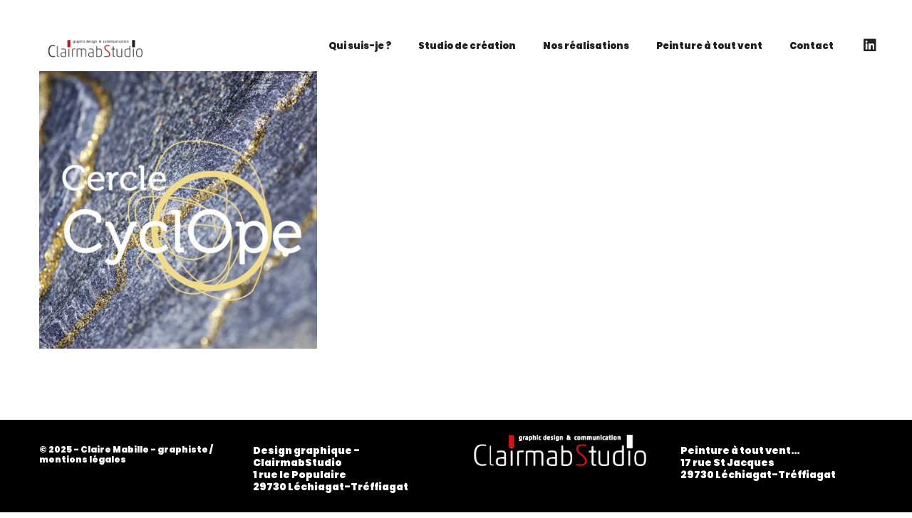

--- FILE ---
content_type: text/html; charset=utf-8
request_url: https://www.google.com/recaptcha/api2/anchor?ar=1&k=6LfCCskZAAAAAJIJuaXoIKVrPKT-xQPQR6Fhxfzp&co=aHR0cHM6Ly9jbGFpcm1hYi5mcjo0NDM.&hl=en&v=PoyoqOPhxBO7pBk68S4YbpHZ&size=invisible&anchor-ms=20000&execute-ms=30000&cb=yw87itm98hj0
body_size: 48577
content:
<!DOCTYPE HTML><html dir="ltr" lang="en"><head><meta http-equiv="Content-Type" content="text/html; charset=UTF-8">
<meta http-equiv="X-UA-Compatible" content="IE=edge">
<title>reCAPTCHA</title>
<style type="text/css">
/* cyrillic-ext */
@font-face {
  font-family: 'Roboto';
  font-style: normal;
  font-weight: 400;
  font-stretch: 100%;
  src: url(//fonts.gstatic.com/s/roboto/v48/KFO7CnqEu92Fr1ME7kSn66aGLdTylUAMa3GUBHMdazTgWw.woff2) format('woff2');
  unicode-range: U+0460-052F, U+1C80-1C8A, U+20B4, U+2DE0-2DFF, U+A640-A69F, U+FE2E-FE2F;
}
/* cyrillic */
@font-face {
  font-family: 'Roboto';
  font-style: normal;
  font-weight: 400;
  font-stretch: 100%;
  src: url(//fonts.gstatic.com/s/roboto/v48/KFO7CnqEu92Fr1ME7kSn66aGLdTylUAMa3iUBHMdazTgWw.woff2) format('woff2');
  unicode-range: U+0301, U+0400-045F, U+0490-0491, U+04B0-04B1, U+2116;
}
/* greek-ext */
@font-face {
  font-family: 'Roboto';
  font-style: normal;
  font-weight: 400;
  font-stretch: 100%;
  src: url(//fonts.gstatic.com/s/roboto/v48/KFO7CnqEu92Fr1ME7kSn66aGLdTylUAMa3CUBHMdazTgWw.woff2) format('woff2');
  unicode-range: U+1F00-1FFF;
}
/* greek */
@font-face {
  font-family: 'Roboto';
  font-style: normal;
  font-weight: 400;
  font-stretch: 100%;
  src: url(//fonts.gstatic.com/s/roboto/v48/KFO7CnqEu92Fr1ME7kSn66aGLdTylUAMa3-UBHMdazTgWw.woff2) format('woff2');
  unicode-range: U+0370-0377, U+037A-037F, U+0384-038A, U+038C, U+038E-03A1, U+03A3-03FF;
}
/* math */
@font-face {
  font-family: 'Roboto';
  font-style: normal;
  font-weight: 400;
  font-stretch: 100%;
  src: url(//fonts.gstatic.com/s/roboto/v48/KFO7CnqEu92Fr1ME7kSn66aGLdTylUAMawCUBHMdazTgWw.woff2) format('woff2');
  unicode-range: U+0302-0303, U+0305, U+0307-0308, U+0310, U+0312, U+0315, U+031A, U+0326-0327, U+032C, U+032F-0330, U+0332-0333, U+0338, U+033A, U+0346, U+034D, U+0391-03A1, U+03A3-03A9, U+03B1-03C9, U+03D1, U+03D5-03D6, U+03F0-03F1, U+03F4-03F5, U+2016-2017, U+2034-2038, U+203C, U+2040, U+2043, U+2047, U+2050, U+2057, U+205F, U+2070-2071, U+2074-208E, U+2090-209C, U+20D0-20DC, U+20E1, U+20E5-20EF, U+2100-2112, U+2114-2115, U+2117-2121, U+2123-214F, U+2190, U+2192, U+2194-21AE, U+21B0-21E5, U+21F1-21F2, U+21F4-2211, U+2213-2214, U+2216-22FF, U+2308-230B, U+2310, U+2319, U+231C-2321, U+2336-237A, U+237C, U+2395, U+239B-23B7, U+23D0, U+23DC-23E1, U+2474-2475, U+25AF, U+25B3, U+25B7, U+25BD, U+25C1, U+25CA, U+25CC, U+25FB, U+266D-266F, U+27C0-27FF, U+2900-2AFF, U+2B0E-2B11, U+2B30-2B4C, U+2BFE, U+3030, U+FF5B, U+FF5D, U+1D400-1D7FF, U+1EE00-1EEFF;
}
/* symbols */
@font-face {
  font-family: 'Roboto';
  font-style: normal;
  font-weight: 400;
  font-stretch: 100%;
  src: url(//fonts.gstatic.com/s/roboto/v48/KFO7CnqEu92Fr1ME7kSn66aGLdTylUAMaxKUBHMdazTgWw.woff2) format('woff2');
  unicode-range: U+0001-000C, U+000E-001F, U+007F-009F, U+20DD-20E0, U+20E2-20E4, U+2150-218F, U+2190, U+2192, U+2194-2199, U+21AF, U+21E6-21F0, U+21F3, U+2218-2219, U+2299, U+22C4-22C6, U+2300-243F, U+2440-244A, U+2460-24FF, U+25A0-27BF, U+2800-28FF, U+2921-2922, U+2981, U+29BF, U+29EB, U+2B00-2BFF, U+4DC0-4DFF, U+FFF9-FFFB, U+10140-1018E, U+10190-1019C, U+101A0, U+101D0-101FD, U+102E0-102FB, U+10E60-10E7E, U+1D2C0-1D2D3, U+1D2E0-1D37F, U+1F000-1F0FF, U+1F100-1F1AD, U+1F1E6-1F1FF, U+1F30D-1F30F, U+1F315, U+1F31C, U+1F31E, U+1F320-1F32C, U+1F336, U+1F378, U+1F37D, U+1F382, U+1F393-1F39F, U+1F3A7-1F3A8, U+1F3AC-1F3AF, U+1F3C2, U+1F3C4-1F3C6, U+1F3CA-1F3CE, U+1F3D4-1F3E0, U+1F3ED, U+1F3F1-1F3F3, U+1F3F5-1F3F7, U+1F408, U+1F415, U+1F41F, U+1F426, U+1F43F, U+1F441-1F442, U+1F444, U+1F446-1F449, U+1F44C-1F44E, U+1F453, U+1F46A, U+1F47D, U+1F4A3, U+1F4B0, U+1F4B3, U+1F4B9, U+1F4BB, U+1F4BF, U+1F4C8-1F4CB, U+1F4D6, U+1F4DA, U+1F4DF, U+1F4E3-1F4E6, U+1F4EA-1F4ED, U+1F4F7, U+1F4F9-1F4FB, U+1F4FD-1F4FE, U+1F503, U+1F507-1F50B, U+1F50D, U+1F512-1F513, U+1F53E-1F54A, U+1F54F-1F5FA, U+1F610, U+1F650-1F67F, U+1F687, U+1F68D, U+1F691, U+1F694, U+1F698, U+1F6AD, U+1F6B2, U+1F6B9-1F6BA, U+1F6BC, U+1F6C6-1F6CF, U+1F6D3-1F6D7, U+1F6E0-1F6EA, U+1F6F0-1F6F3, U+1F6F7-1F6FC, U+1F700-1F7FF, U+1F800-1F80B, U+1F810-1F847, U+1F850-1F859, U+1F860-1F887, U+1F890-1F8AD, U+1F8B0-1F8BB, U+1F8C0-1F8C1, U+1F900-1F90B, U+1F93B, U+1F946, U+1F984, U+1F996, U+1F9E9, U+1FA00-1FA6F, U+1FA70-1FA7C, U+1FA80-1FA89, U+1FA8F-1FAC6, U+1FACE-1FADC, U+1FADF-1FAE9, U+1FAF0-1FAF8, U+1FB00-1FBFF;
}
/* vietnamese */
@font-face {
  font-family: 'Roboto';
  font-style: normal;
  font-weight: 400;
  font-stretch: 100%;
  src: url(//fonts.gstatic.com/s/roboto/v48/KFO7CnqEu92Fr1ME7kSn66aGLdTylUAMa3OUBHMdazTgWw.woff2) format('woff2');
  unicode-range: U+0102-0103, U+0110-0111, U+0128-0129, U+0168-0169, U+01A0-01A1, U+01AF-01B0, U+0300-0301, U+0303-0304, U+0308-0309, U+0323, U+0329, U+1EA0-1EF9, U+20AB;
}
/* latin-ext */
@font-face {
  font-family: 'Roboto';
  font-style: normal;
  font-weight: 400;
  font-stretch: 100%;
  src: url(//fonts.gstatic.com/s/roboto/v48/KFO7CnqEu92Fr1ME7kSn66aGLdTylUAMa3KUBHMdazTgWw.woff2) format('woff2');
  unicode-range: U+0100-02BA, U+02BD-02C5, U+02C7-02CC, U+02CE-02D7, U+02DD-02FF, U+0304, U+0308, U+0329, U+1D00-1DBF, U+1E00-1E9F, U+1EF2-1EFF, U+2020, U+20A0-20AB, U+20AD-20C0, U+2113, U+2C60-2C7F, U+A720-A7FF;
}
/* latin */
@font-face {
  font-family: 'Roboto';
  font-style: normal;
  font-weight: 400;
  font-stretch: 100%;
  src: url(//fonts.gstatic.com/s/roboto/v48/KFO7CnqEu92Fr1ME7kSn66aGLdTylUAMa3yUBHMdazQ.woff2) format('woff2');
  unicode-range: U+0000-00FF, U+0131, U+0152-0153, U+02BB-02BC, U+02C6, U+02DA, U+02DC, U+0304, U+0308, U+0329, U+2000-206F, U+20AC, U+2122, U+2191, U+2193, U+2212, U+2215, U+FEFF, U+FFFD;
}
/* cyrillic-ext */
@font-face {
  font-family: 'Roboto';
  font-style: normal;
  font-weight: 500;
  font-stretch: 100%;
  src: url(//fonts.gstatic.com/s/roboto/v48/KFO7CnqEu92Fr1ME7kSn66aGLdTylUAMa3GUBHMdazTgWw.woff2) format('woff2');
  unicode-range: U+0460-052F, U+1C80-1C8A, U+20B4, U+2DE0-2DFF, U+A640-A69F, U+FE2E-FE2F;
}
/* cyrillic */
@font-face {
  font-family: 'Roboto';
  font-style: normal;
  font-weight: 500;
  font-stretch: 100%;
  src: url(//fonts.gstatic.com/s/roboto/v48/KFO7CnqEu92Fr1ME7kSn66aGLdTylUAMa3iUBHMdazTgWw.woff2) format('woff2');
  unicode-range: U+0301, U+0400-045F, U+0490-0491, U+04B0-04B1, U+2116;
}
/* greek-ext */
@font-face {
  font-family: 'Roboto';
  font-style: normal;
  font-weight: 500;
  font-stretch: 100%;
  src: url(//fonts.gstatic.com/s/roboto/v48/KFO7CnqEu92Fr1ME7kSn66aGLdTylUAMa3CUBHMdazTgWw.woff2) format('woff2');
  unicode-range: U+1F00-1FFF;
}
/* greek */
@font-face {
  font-family: 'Roboto';
  font-style: normal;
  font-weight: 500;
  font-stretch: 100%;
  src: url(//fonts.gstatic.com/s/roboto/v48/KFO7CnqEu92Fr1ME7kSn66aGLdTylUAMa3-UBHMdazTgWw.woff2) format('woff2');
  unicode-range: U+0370-0377, U+037A-037F, U+0384-038A, U+038C, U+038E-03A1, U+03A3-03FF;
}
/* math */
@font-face {
  font-family: 'Roboto';
  font-style: normal;
  font-weight: 500;
  font-stretch: 100%;
  src: url(//fonts.gstatic.com/s/roboto/v48/KFO7CnqEu92Fr1ME7kSn66aGLdTylUAMawCUBHMdazTgWw.woff2) format('woff2');
  unicode-range: U+0302-0303, U+0305, U+0307-0308, U+0310, U+0312, U+0315, U+031A, U+0326-0327, U+032C, U+032F-0330, U+0332-0333, U+0338, U+033A, U+0346, U+034D, U+0391-03A1, U+03A3-03A9, U+03B1-03C9, U+03D1, U+03D5-03D6, U+03F0-03F1, U+03F4-03F5, U+2016-2017, U+2034-2038, U+203C, U+2040, U+2043, U+2047, U+2050, U+2057, U+205F, U+2070-2071, U+2074-208E, U+2090-209C, U+20D0-20DC, U+20E1, U+20E5-20EF, U+2100-2112, U+2114-2115, U+2117-2121, U+2123-214F, U+2190, U+2192, U+2194-21AE, U+21B0-21E5, U+21F1-21F2, U+21F4-2211, U+2213-2214, U+2216-22FF, U+2308-230B, U+2310, U+2319, U+231C-2321, U+2336-237A, U+237C, U+2395, U+239B-23B7, U+23D0, U+23DC-23E1, U+2474-2475, U+25AF, U+25B3, U+25B7, U+25BD, U+25C1, U+25CA, U+25CC, U+25FB, U+266D-266F, U+27C0-27FF, U+2900-2AFF, U+2B0E-2B11, U+2B30-2B4C, U+2BFE, U+3030, U+FF5B, U+FF5D, U+1D400-1D7FF, U+1EE00-1EEFF;
}
/* symbols */
@font-face {
  font-family: 'Roboto';
  font-style: normal;
  font-weight: 500;
  font-stretch: 100%;
  src: url(//fonts.gstatic.com/s/roboto/v48/KFO7CnqEu92Fr1ME7kSn66aGLdTylUAMaxKUBHMdazTgWw.woff2) format('woff2');
  unicode-range: U+0001-000C, U+000E-001F, U+007F-009F, U+20DD-20E0, U+20E2-20E4, U+2150-218F, U+2190, U+2192, U+2194-2199, U+21AF, U+21E6-21F0, U+21F3, U+2218-2219, U+2299, U+22C4-22C6, U+2300-243F, U+2440-244A, U+2460-24FF, U+25A0-27BF, U+2800-28FF, U+2921-2922, U+2981, U+29BF, U+29EB, U+2B00-2BFF, U+4DC0-4DFF, U+FFF9-FFFB, U+10140-1018E, U+10190-1019C, U+101A0, U+101D0-101FD, U+102E0-102FB, U+10E60-10E7E, U+1D2C0-1D2D3, U+1D2E0-1D37F, U+1F000-1F0FF, U+1F100-1F1AD, U+1F1E6-1F1FF, U+1F30D-1F30F, U+1F315, U+1F31C, U+1F31E, U+1F320-1F32C, U+1F336, U+1F378, U+1F37D, U+1F382, U+1F393-1F39F, U+1F3A7-1F3A8, U+1F3AC-1F3AF, U+1F3C2, U+1F3C4-1F3C6, U+1F3CA-1F3CE, U+1F3D4-1F3E0, U+1F3ED, U+1F3F1-1F3F3, U+1F3F5-1F3F7, U+1F408, U+1F415, U+1F41F, U+1F426, U+1F43F, U+1F441-1F442, U+1F444, U+1F446-1F449, U+1F44C-1F44E, U+1F453, U+1F46A, U+1F47D, U+1F4A3, U+1F4B0, U+1F4B3, U+1F4B9, U+1F4BB, U+1F4BF, U+1F4C8-1F4CB, U+1F4D6, U+1F4DA, U+1F4DF, U+1F4E3-1F4E6, U+1F4EA-1F4ED, U+1F4F7, U+1F4F9-1F4FB, U+1F4FD-1F4FE, U+1F503, U+1F507-1F50B, U+1F50D, U+1F512-1F513, U+1F53E-1F54A, U+1F54F-1F5FA, U+1F610, U+1F650-1F67F, U+1F687, U+1F68D, U+1F691, U+1F694, U+1F698, U+1F6AD, U+1F6B2, U+1F6B9-1F6BA, U+1F6BC, U+1F6C6-1F6CF, U+1F6D3-1F6D7, U+1F6E0-1F6EA, U+1F6F0-1F6F3, U+1F6F7-1F6FC, U+1F700-1F7FF, U+1F800-1F80B, U+1F810-1F847, U+1F850-1F859, U+1F860-1F887, U+1F890-1F8AD, U+1F8B0-1F8BB, U+1F8C0-1F8C1, U+1F900-1F90B, U+1F93B, U+1F946, U+1F984, U+1F996, U+1F9E9, U+1FA00-1FA6F, U+1FA70-1FA7C, U+1FA80-1FA89, U+1FA8F-1FAC6, U+1FACE-1FADC, U+1FADF-1FAE9, U+1FAF0-1FAF8, U+1FB00-1FBFF;
}
/* vietnamese */
@font-face {
  font-family: 'Roboto';
  font-style: normal;
  font-weight: 500;
  font-stretch: 100%;
  src: url(//fonts.gstatic.com/s/roboto/v48/KFO7CnqEu92Fr1ME7kSn66aGLdTylUAMa3OUBHMdazTgWw.woff2) format('woff2');
  unicode-range: U+0102-0103, U+0110-0111, U+0128-0129, U+0168-0169, U+01A0-01A1, U+01AF-01B0, U+0300-0301, U+0303-0304, U+0308-0309, U+0323, U+0329, U+1EA0-1EF9, U+20AB;
}
/* latin-ext */
@font-face {
  font-family: 'Roboto';
  font-style: normal;
  font-weight: 500;
  font-stretch: 100%;
  src: url(//fonts.gstatic.com/s/roboto/v48/KFO7CnqEu92Fr1ME7kSn66aGLdTylUAMa3KUBHMdazTgWw.woff2) format('woff2');
  unicode-range: U+0100-02BA, U+02BD-02C5, U+02C7-02CC, U+02CE-02D7, U+02DD-02FF, U+0304, U+0308, U+0329, U+1D00-1DBF, U+1E00-1E9F, U+1EF2-1EFF, U+2020, U+20A0-20AB, U+20AD-20C0, U+2113, U+2C60-2C7F, U+A720-A7FF;
}
/* latin */
@font-face {
  font-family: 'Roboto';
  font-style: normal;
  font-weight: 500;
  font-stretch: 100%;
  src: url(//fonts.gstatic.com/s/roboto/v48/KFO7CnqEu92Fr1ME7kSn66aGLdTylUAMa3yUBHMdazQ.woff2) format('woff2');
  unicode-range: U+0000-00FF, U+0131, U+0152-0153, U+02BB-02BC, U+02C6, U+02DA, U+02DC, U+0304, U+0308, U+0329, U+2000-206F, U+20AC, U+2122, U+2191, U+2193, U+2212, U+2215, U+FEFF, U+FFFD;
}
/* cyrillic-ext */
@font-face {
  font-family: 'Roboto';
  font-style: normal;
  font-weight: 900;
  font-stretch: 100%;
  src: url(//fonts.gstatic.com/s/roboto/v48/KFO7CnqEu92Fr1ME7kSn66aGLdTylUAMa3GUBHMdazTgWw.woff2) format('woff2');
  unicode-range: U+0460-052F, U+1C80-1C8A, U+20B4, U+2DE0-2DFF, U+A640-A69F, U+FE2E-FE2F;
}
/* cyrillic */
@font-face {
  font-family: 'Roboto';
  font-style: normal;
  font-weight: 900;
  font-stretch: 100%;
  src: url(//fonts.gstatic.com/s/roboto/v48/KFO7CnqEu92Fr1ME7kSn66aGLdTylUAMa3iUBHMdazTgWw.woff2) format('woff2');
  unicode-range: U+0301, U+0400-045F, U+0490-0491, U+04B0-04B1, U+2116;
}
/* greek-ext */
@font-face {
  font-family: 'Roboto';
  font-style: normal;
  font-weight: 900;
  font-stretch: 100%;
  src: url(//fonts.gstatic.com/s/roboto/v48/KFO7CnqEu92Fr1ME7kSn66aGLdTylUAMa3CUBHMdazTgWw.woff2) format('woff2');
  unicode-range: U+1F00-1FFF;
}
/* greek */
@font-face {
  font-family: 'Roboto';
  font-style: normal;
  font-weight: 900;
  font-stretch: 100%;
  src: url(//fonts.gstatic.com/s/roboto/v48/KFO7CnqEu92Fr1ME7kSn66aGLdTylUAMa3-UBHMdazTgWw.woff2) format('woff2');
  unicode-range: U+0370-0377, U+037A-037F, U+0384-038A, U+038C, U+038E-03A1, U+03A3-03FF;
}
/* math */
@font-face {
  font-family: 'Roboto';
  font-style: normal;
  font-weight: 900;
  font-stretch: 100%;
  src: url(//fonts.gstatic.com/s/roboto/v48/KFO7CnqEu92Fr1ME7kSn66aGLdTylUAMawCUBHMdazTgWw.woff2) format('woff2');
  unicode-range: U+0302-0303, U+0305, U+0307-0308, U+0310, U+0312, U+0315, U+031A, U+0326-0327, U+032C, U+032F-0330, U+0332-0333, U+0338, U+033A, U+0346, U+034D, U+0391-03A1, U+03A3-03A9, U+03B1-03C9, U+03D1, U+03D5-03D6, U+03F0-03F1, U+03F4-03F5, U+2016-2017, U+2034-2038, U+203C, U+2040, U+2043, U+2047, U+2050, U+2057, U+205F, U+2070-2071, U+2074-208E, U+2090-209C, U+20D0-20DC, U+20E1, U+20E5-20EF, U+2100-2112, U+2114-2115, U+2117-2121, U+2123-214F, U+2190, U+2192, U+2194-21AE, U+21B0-21E5, U+21F1-21F2, U+21F4-2211, U+2213-2214, U+2216-22FF, U+2308-230B, U+2310, U+2319, U+231C-2321, U+2336-237A, U+237C, U+2395, U+239B-23B7, U+23D0, U+23DC-23E1, U+2474-2475, U+25AF, U+25B3, U+25B7, U+25BD, U+25C1, U+25CA, U+25CC, U+25FB, U+266D-266F, U+27C0-27FF, U+2900-2AFF, U+2B0E-2B11, U+2B30-2B4C, U+2BFE, U+3030, U+FF5B, U+FF5D, U+1D400-1D7FF, U+1EE00-1EEFF;
}
/* symbols */
@font-face {
  font-family: 'Roboto';
  font-style: normal;
  font-weight: 900;
  font-stretch: 100%;
  src: url(//fonts.gstatic.com/s/roboto/v48/KFO7CnqEu92Fr1ME7kSn66aGLdTylUAMaxKUBHMdazTgWw.woff2) format('woff2');
  unicode-range: U+0001-000C, U+000E-001F, U+007F-009F, U+20DD-20E0, U+20E2-20E4, U+2150-218F, U+2190, U+2192, U+2194-2199, U+21AF, U+21E6-21F0, U+21F3, U+2218-2219, U+2299, U+22C4-22C6, U+2300-243F, U+2440-244A, U+2460-24FF, U+25A0-27BF, U+2800-28FF, U+2921-2922, U+2981, U+29BF, U+29EB, U+2B00-2BFF, U+4DC0-4DFF, U+FFF9-FFFB, U+10140-1018E, U+10190-1019C, U+101A0, U+101D0-101FD, U+102E0-102FB, U+10E60-10E7E, U+1D2C0-1D2D3, U+1D2E0-1D37F, U+1F000-1F0FF, U+1F100-1F1AD, U+1F1E6-1F1FF, U+1F30D-1F30F, U+1F315, U+1F31C, U+1F31E, U+1F320-1F32C, U+1F336, U+1F378, U+1F37D, U+1F382, U+1F393-1F39F, U+1F3A7-1F3A8, U+1F3AC-1F3AF, U+1F3C2, U+1F3C4-1F3C6, U+1F3CA-1F3CE, U+1F3D4-1F3E0, U+1F3ED, U+1F3F1-1F3F3, U+1F3F5-1F3F7, U+1F408, U+1F415, U+1F41F, U+1F426, U+1F43F, U+1F441-1F442, U+1F444, U+1F446-1F449, U+1F44C-1F44E, U+1F453, U+1F46A, U+1F47D, U+1F4A3, U+1F4B0, U+1F4B3, U+1F4B9, U+1F4BB, U+1F4BF, U+1F4C8-1F4CB, U+1F4D6, U+1F4DA, U+1F4DF, U+1F4E3-1F4E6, U+1F4EA-1F4ED, U+1F4F7, U+1F4F9-1F4FB, U+1F4FD-1F4FE, U+1F503, U+1F507-1F50B, U+1F50D, U+1F512-1F513, U+1F53E-1F54A, U+1F54F-1F5FA, U+1F610, U+1F650-1F67F, U+1F687, U+1F68D, U+1F691, U+1F694, U+1F698, U+1F6AD, U+1F6B2, U+1F6B9-1F6BA, U+1F6BC, U+1F6C6-1F6CF, U+1F6D3-1F6D7, U+1F6E0-1F6EA, U+1F6F0-1F6F3, U+1F6F7-1F6FC, U+1F700-1F7FF, U+1F800-1F80B, U+1F810-1F847, U+1F850-1F859, U+1F860-1F887, U+1F890-1F8AD, U+1F8B0-1F8BB, U+1F8C0-1F8C1, U+1F900-1F90B, U+1F93B, U+1F946, U+1F984, U+1F996, U+1F9E9, U+1FA00-1FA6F, U+1FA70-1FA7C, U+1FA80-1FA89, U+1FA8F-1FAC6, U+1FACE-1FADC, U+1FADF-1FAE9, U+1FAF0-1FAF8, U+1FB00-1FBFF;
}
/* vietnamese */
@font-face {
  font-family: 'Roboto';
  font-style: normal;
  font-weight: 900;
  font-stretch: 100%;
  src: url(//fonts.gstatic.com/s/roboto/v48/KFO7CnqEu92Fr1ME7kSn66aGLdTylUAMa3OUBHMdazTgWw.woff2) format('woff2');
  unicode-range: U+0102-0103, U+0110-0111, U+0128-0129, U+0168-0169, U+01A0-01A1, U+01AF-01B0, U+0300-0301, U+0303-0304, U+0308-0309, U+0323, U+0329, U+1EA0-1EF9, U+20AB;
}
/* latin-ext */
@font-face {
  font-family: 'Roboto';
  font-style: normal;
  font-weight: 900;
  font-stretch: 100%;
  src: url(//fonts.gstatic.com/s/roboto/v48/KFO7CnqEu92Fr1ME7kSn66aGLdTylUAMa3KUBHMdazTgWw.woff2) format('woff2');
  unicode-range: U+0100-02BA, U+02BD-02C5, U+02C7-02CC, U+02CE-02D7, U+02DD-02FF, U+0304, U+0308, U+0329, U+1D00-1DBF, U+1E00-1E9F, U+1EF2-1EFF, U+2020, U+20A0-20AB, U+20AD-20C0, U+2113, U+2C60-2C7F, U+A720-A7FF;
}
/* latin */
@font-face {
  font-family: 'Roboto';
  font-style: normal;
  font-weight: 900;
  font-stretch: 100%;
  src: url(//fonts.gstatic.com/s/roboto/v48/KFO7CnqEu92Fr1ME7kSn66aGLdTylUAMa3yUBHMdazQ.woff2) format('woff2');
  unicode-range: U+0000-00FF, U+0131, U+0152-0153, U+02BB-02BC, U+02C6, U+02DA, U+02DC, U+0304, U+0308, U+0329, U+2000-206F, U+20AC, U+2122, U+2191, U+2193, U+2212, U+2215, U+FEFF, U+FFFD;
}

</style>
<link rel="stylesheet" type="text/css" href="https://www.gstatic.com/recaptcha/releases/PoyoqOPhxBO7pBk68S4YbpHZ/styles__ltr.css">
<script nonce="VVPclaDb24z-fgULEaeKhg" type="text/javascript">window['__recaptcha_api'] = 'https://www.google.com/recaptcha/api2/';</script>
<script type="text/javascript" src="https://www.gstatic.com/recaptcha/releases/PoyoqOPhxBO7pBk68S4YbpHZ/recaptcha__en.js" nonce="VVPclaDb24z-fgULEaeKhg">
      
    </script></head>
<body><div id="rc-anchor-alert" class="rc-anchor-alert"></div>
<input type="hidden" id="recaptcha-token" value="[base64]">
<script type="text/javascript" nonce="VVPclaDb24z-fgULEaeKhg">
      recaptcha.anchor.Main.init("[\x22ainput\x22,[\x22bgdata\x22,\x22\x22,\[base64]/[base64]/[base64]/[base64]/[base64]/[base64]/[base64]/[base64]/[base64]/[base64]\\u003d\x22,\[base64]\x22,\x22TxNPNcKLwqDDqGgVeHA/wpcKOmbDoVvCnClnecO6w7Mww7nCuH3DlUrCpzXDn1rCjCfDocKHScKcXjAAw4APCShpw78rw74BLMK1LgElR0U1Pw8Xwr7Cs0DDjwrCrsOmw6Evwqkmw6zDisK/w5dsRMOswrvDu8OEDx7CnmbDqsK1wqA8wp4ew4Q/K17CtWBtw6cOfybCiMOpEsO7YnnCulEYIMOawqM7dW8mJ8ODw4bCoh8vwobDrsKsw4vDjMO2HRtWbsKowrzCssOQdD/Cg8Ovw6nChCfCncOiwqHCtsKJwqJVPgjClsKGUcOHeiLCq8KlwrPClj8fwonDl1wrwoDCswwPwr/CoMKlwpR2w6QVwpDDicKdSsOHwrfDqidcw7sqwr9aw5LDqcKtw7YXw7JjNMOgJCzDnV/DosOow7cBw7gQw4cCw4ofVwZFA8KOGMKbwpU3MF7Dpx7DmcOVQ0w1EsK+IXZmw4snw7vDicOqw7PCg8K0BMK2XsOKX33Dl8K2J8KNw7LCncOSCMOlwqXCl2fDqW/[base64]/wqsaVQTCiWnCkkrClFzCpcOydELClE9RbsKieCPCjsOlw5oJDBJbYXlULMOUw7DClMOGLnjDphQPGlc2YHLCkSNLUhIvXQUGe8KUPnDDncO3IMKZwqXDjcKsRmU+RQnCjsOYdcKBw4/Dtk3DmWnDpcOfwoHCtz9YM8KzwqfCghbCsHfCqsKIwpjDmsOKUklrME3DokUbTS9EI8ODwprCq3hveVZzcQvCvcKcc8ODfMOWD8KmP8OjwohAKgXDr8O0HVTDh8KVw5gCP8O/w5d4wonCtndKwpfDulU4JMOEbsOdWcOwWlfCjlXDpytkwq/DuR/Cq08yFVTDq8K2OcOPcS/DrEBqKcKVwrF8MgnCjAZLw5pGw6DCncO5wp55XWzCpw/CvSgrw5fDkj0qwq/Dm19TwrXCjUlFw5jCnCs/[base64]/DlcKiwphqwp85wrjCohrCkcORVsKmwoNoewIsFsO8wogZw5jCpMOHwrMzJ8KfIMOSe0TDrcKOw5jDsiXDrMK4VsOOVsKFJ1ZPVzIvwop8w7dyw6fDgw7CoT8gIMOjahnDm0I/RcOWw5rCrHBawp/DmDJLfWTCpE7Dli5Hw4dYFcKCfCpaw5QsNjtSwr3CuE/Dk8Opw6dVE8OFGcOFPMKXw58RPcKbw4jDp8O2V8KRw67Cg8OCLXrDqcKqw5sHPkzCsijDlRgzFsKiTGNlw63CjlTCp8OLPVPCoXBVw6pmworClsKBwq/CjsKkehPCiQzCncK+w5/CtMOITcOew4s9wq3Ch8KPClwFUgotVMK/wp3CsV3DtkTCgxAawrgPwrvCo8O3DcK7KCrCqG0jQcO5wqvCg3pafGstw5bCnTxow5lJTkDDuTjDh3AzFcKyw7nCkMKcw4wPLmLDtcO0wobCt8OPL8O/SMOyR8KswpHDuGzDlAzDmcOhOsKrGjjCnARCFcOQwpATOsOxw7FpPsOrwptmwqhhJMOGwrDDk8KofwIHw6LDoMKaBxLDt3/CvsKQFx3Dh29+FUBFw5HCjXHDtRLDjBg+c3rDpxXCtGARTCoiwrTCt8OsVnbDsXZJOjlETsOPwrPDhlV9woABw48NwocNwrDCicKnNwvDucKQwopwwrPCsE4Ww5t+B04gdk3CqEjCoEBqw7kIBcOuRiV3w4DCscOyw5DCv34/F8O7w5RNV0YuwqfCvMKrwpjDhMOFw47CusO/w4XCp8KUUHIywrzCmDI/DArDpcOqPsOwwoTDpMO0w6JYw4zCn8KywrPCicKYAWPCpgxww5/[base64]/Co2N6w5vCr8Osw7zCp8OqwobDs3LDncO2w5bDpWnCmH7CgMKhHyRvwo1bSVLCgsOow6DCoHnDr3/[base64]/[base64]/Dtj3CvyvCisOkw7hEw4cTw6bDsHnCp8KIJ8Ksw6EKa29CwrwNwpxsT1JbSMKqw792woXDjwQ/wrHChW7ColHCoWdvwqDCjMKBw53CjiAXwoxiw5JvOcOAwqHCi8OlwpvCvMKqV0AEwo7Cs8K2aTzDl8Ovw5NSw5HDqMKcwpMScUzDncKMPgzCrsKzwot5MzgIw6QMGMOaw5rCicO+KnYZwrAHWcODwp14XgVlw7h6SxPDjMK/fwvCgTAZe8ONw6nCsMOxw5jCu8OywrhpworDhMKywrcRw6LCpMOmw53Cs8OnXT4Bw6rCtsO6w6PDiSo9ACdXwozDi8O6GCzDsXPDr8KrTX3Co8KAUsKIwqHCpMOZw43CtsK/wrtRw7UmwoFAw4rDnlPCtzPCsVbDq8KzwoTDghh4wqsfN8K8P8KxQcO0woTCgcKed8K8w7FuNXYkFsK9P8Ouw48EwqQccsK1wqRaSyVHw6BUWcKwwpU7w5rDsEpQYxrDmcK1wq/Cu8KiNDHChcOjwrQ0wrEVw6NePsOYW2hYesOaQMKGPsOyEzrCsTo/w6zDk3gSw4lgwpgXwqPCvGQBbsOywobDrwsyw5PCgx/[base64]/[base64]/CoMOqwpNnJDdFworDtGtoY8O1SsKBw5rDu23DisKgWcOqw4zDuwFXWhHCtznCu8Knwq9aw7vCksOQwrvCrArDtsK7wofCvxQuw77CmBPCkcOUCw0YWgHDs8O0JS/[base64]/CssKNa286w4XCpcK7wqRVfsOzwqZPZHfCpFsfworCmMOHw6bDim8tWwnCgG1zwpsnFcOkw4LCqBXDuMKPwrINwp4Cwr9Ew5wcwobDjcO8w7vCk8OmBsKIw7Jlw5LCkwsZd8OdBMKEw7/[base64]/DlFA5w5PCnsOOQF5ww5LCsMO9wpvCoMOFTkAIwpAVwqbDuhcXdT/DjDDCkcOMwo7CkhZGIMKCN8OLwoXDjFfCjV/[base64]/Cm3siwrLDu37Dp8Kjwqpbw6DDscOywpcUeMOKLcOQwqLDi8OiwqNLRV41wotow6nCpXnCjBRPHmcGaS/CtMKnfsOmwr5vVMOZXsKnTChofMO5IBMewpx/w4I5bMOqcMOcwoDDuCbCtSksIsKUwovDlBM6csKLNsOWUSAhw7bDmsODJ17Dt8Kew6spXjPDjcKCw5BjaMKPTSDDqlhWwqx8wpLDvcOEV8O5wqTDucKVw6DDoFpIw6LCqMKMLDDDg8Otw5lBKcKYEBgfJcKURcO2w4PDl2UvIcOTdcO1w43CqS3CgcOWZ8O0IxnCpsK/IMKcw4QEXT4rdMKdO8O7w7vCucK2wpM3eMKzVcKVw41jw5vDrMK+ME3DqxMUwoRNMWt9w4LDkSPCicOteVJ1wos7SU7CgcOfw7/[base64]/CjMOEc8KxeXVfKgEjVsOIwovDlMKrUU8/[base64]/CgDlMJcKTw6zDmsKuwpskwqbDmiQyXMK6YkMtKMODwpMNKsK5B8OdBVTDp15SJcKregPCh8OtCXTDs8KGw6TDmsKQDMOnwo7DjxvCicOcw7zDqh/DjUzCtsO8PcKFw6ERUhZYwqRWDxc0w6nCkcK1w6TDscObw4PDocK5w7xheMO+w5bDlcO4w7M+RXfDmXkVPlw+w7Ihw4FCwrfCklbDvEYUERfDpMOBen/[base64]/DocKOwr/[base64]/w5TDr8OrwpLChSUAEcKFasOECx/[base64]/DgcOSCcK8JsKCcmfDqsKJw7k3asKYeHtrX8KaZcKZaF3Cj2rDi8Kewo3DucOITcOcwp/Ds8Ktw4DDtEwzw6c7w5M4BlsvUgpdwrvDoXLCtErCn0jDjBXDtnvDnCfDvcOow7AqA27CnUBNBsKlwpk8wqrDlcK5wqd7w4sIIsOYAcKEwptLKsK5wrTCn8KZwrBiwptWw649wpVHC8KswodoLmjCplk2wpfDoQLCssKswq4WSwbCkihEw7hGw7knZcO/UMOzw7Iuw5BKw5lswqx0IFLDpCDCqCHDgn8hw6rDr8OnHsOAw4PDusOMwrfDmsK0w5/[base64]/CgMOzYsKpPMKNYj0QUcOjNcK+XsKiwqdywoxXf3x2LsKKwosDTcK4wr3DucOSwqReYA/Ch8KWPsKywo/CrWzDkjBVwpkUwqczwq8VGsKBYcKaw7ZnWUvDny3Co2fClcO7dipvUj0zw5DDqk9KLsKNwoJ0wqkCwp/DvGrDgcOLL8KoacKIK8Oewqw/[base64]/ChUdaw5UDDCxxw63DvMKcwoTCoX/DgBJAc8KjeMOiwo7DiMKzw74oPHR/YV8MbcOEb8KqCMOVFnjCocKOQcKaJcKGwoTDsw/ClhwTZV4Yw7LDicOKCSjCq8K4Mm7ChcK8HQvDkyrCm1fDjgbDuMKOwoU/w7jCvXZhfUvDpsKfdMKtwrATVmPCksOnHxcOwqkcCwYULGs4w7rCvMOCwqwgwp3Cl8OIQsO2DsKrdSXDu8Kxf8OwM8K6w7hGdB3CpcOrNsOfAcKmwoxKbz9owpjCr2c9EcOCw7DDu8KFwpdSw53CkCw9XT5WJ8KhI8Kfw5Qowp1/RMKQRlNUwqXCsXPCrFPDucK9wq3CucKBwptHw7xMEsOBw6jCvMKJeVfCnhhJw7DDuH8PwqAJDcORD8K2dQwFwossZcOjwrDCtsK5CMO/OcKFwqhFcmXCscKdIcObBMKlIlAOwqFFw4wLa8OVwqbDtcOPwop/DsKfSHAvw4kKwo/CrEXDtMOZw7YhwrzDjMK9HMK4RcK+NxJMwopFMQ7Du8OFBAxtw7rCv8OPWsOdITTCg1DCoDEjTMKvQsOFXsO7L8O/X8OUMcKGw5vCoDDDkHHDtsKNR0TCj1XClcK5esKpwrfDjcOHw6Vow7fDvmgQRy3CrcKJw5vCgj/[base64]/Cm8ObwpDCuivDgsOuScKdFADCgBbCtmnDqsOACHhGw5HDmcKpw6ZkfElGwoHDnz3DnMODWTnCvMOUw4DCksKAw7HCrsKhwqgKwofDu0PClg/CiHLDkMKmHTrDgsO+BMOdaMOQKU0vw7LCvEDDkiM+w5jCgMOewr5NC8KOCgJSGMKZw7UxwrvCmMO4TMKnbEl9w6XDrj7DlUgzdzHDlsONw414w7htw6zCmUnCtcK6eMOUw7l7LcODAsKCw4bDl1c6AsOxRWnCtC/DhGw/eMOfwrLDgWsHXsKlwotPAMOnRCbCnsKBN8KYVsK0FSDDvcOiK8OoRlgwazfDl8KOKsOFwphZBTVzw5sBBcKUw7nDj8OADsKvwpBEUQjDpGTCiXVodcKsDcO5w4bDogvDl8KWN8OwF33CocO/[base64]/ClMOFTQjCmiEEwrbCjMKicC/DkH4AwqnCp8O9w6zDi8KAwrM6wogXNmYWecKnw6nCuQ/[base64]/CmMOoOsKbBcKJAQvDsMO+wrvDpTjDvE4/[base64]/N3vCrsKMYjLDkyQAaMOWU0/[base64]/[base64]/CsX3CuMKMIcK3w4ZhMsO/f8OhwqfDrsOFEsOJfcKEw53CjWFnJcKaY2/CtmnDl1TCi1puw7FXGnLDkcKdwojCp8KVBMKQGMKSTMKnRMKTOVFYw4oDdggFwq7CocOTAwTDscKCLsOFwooOwpEoQMKTwpjDicKhA8OnKyHDjsK/[base64]/w6XDlyspw73CugLCscOywq5OexzCqDXDnlDChzjDncOrwoBTwrDCrEZbCcOndlrDjUhDOy7DrnHDv8OUwrrCiMOxw47Cvw/CmgZPRMOqwq7DlMOvPcKwwqBfw5PDjsOGwrITwqZJwrZeOcKiwpNlLsKEwo00w7g1R8KxwqZBw7rDum0Hwo3DlcKhXF/[base64]/dBJ1Ll4vXMKxw4c1wpjDqVAuwqnDhnsaecKlIMKsaMKKX8Kzw7MMP8OXw6wkwqzDrQx+wqg8M8K2wpk4ORtJwqIkKDTDindewpF/[base64]/[base64]/[base64]/CsifCu2nDh3nCiWLDicOCw6bDhcO1a39Fwq0Dwo3DhkDCpsK9wr3DjjVFPkHDjsONakpeK8KsZB4QwqjDqR3DlcKEGU/CjsK/[base64]/DiMOnWsKuwpHCkyd9wrtYwpjCscOvesOXw7DChkfDiywBw7fDpExMwo/[base64]/Ct0kVd8KZwp3CqcOLw61kRcK9KcKnwqN6wqYtwoHDjsKZwo8hGkvDu8KEw4UTwrs6C8OjZsKdwo3DuF4DRsKdIsKSw7/Cm8OZZHgzw4bDrT7CuiDCmz1MImEaEDDDocO8NwotwrvDsx7CgVzDq8KzwoDCicOzLwfCkgnCgjJuTlDCglbCmgTCjMOMFQ3DmcKHw77Dn3p5w6Nnw4DCtBTCo8KsFMOGw5bDnMOUw77Cryk4wrnDhAttwofCrsOkwrHDh0hGwrnDsGjCicKEcMK/[base64]/[base64]/Cl8OYbHfDk2XCj8K+dMOow6XCtwTCvg41BcOCB8K4wpnDjRzDh8KZwovCjsKVwp0EJGHCnsOaMmwmdcKLwr0UwrwSw7fCoEpowpoqw5fChyIxSncWXGfCnMOEIsKeegVQw6Rwc8KWwo4CdcOzwqEVw6zCkElGXMOZHHpYZcOZKlvDlmjCmcO/NRfDhjl9wqhxUDxDw5LDtQnClHwEE0Ikw4LDlilowrR/wpNRwq5lL8Kaw7jDq1zDmMKAw5/DicOLwodQZMO3wpMqw6IAwqseYcO0Z8OxwqbDv8K7w67CgUzDvcOlwpnDicKNw6RQWnsNw7HCoxPDkMKdUkpkesOzS1RBw6jDp8Krw4PDrDUHwoY4w5ozwpPDrsKQW0gvw6PClsOpBsOxwpBYHAjDvsOKFDIMw45KQcKwwrbDpDrCl3jCkMOGEX7Di8O+w6fDisOFaW/[base64]/Cn8OVUWPDunEMHDjCkXRBwrpPKMKDSRPCkCZ+w6ILworCt0LCvMOfw4clw7Inw6ZecR7CqsKVwoV5ZRsAwqDCgm7DuMOYLsOyX8O8wpzCkUx1GAhsdzbCjEHChiXDqlHDv1IsaSE/bMOZNDzChj/CtGPDpMKNw5bDqcO/dMKcwr8MNMOqHcOzwqjCrlXCohNHDcKmwrorAmBtSWEVJsO0QXLCtcOAw5k4woZmwrtAFnXDhD3DkcOKw5zCqHoKw6TCvGdRw4nDuxvDjygAPyrDkMKMw7TDqcK5wqMiwq/DmQvDlMK6w7DCqkHCgDDCgMOQehlFGcOIwqV/wqTDvEBNwo1/[base64]/CmsKrw53Cg8OWKkxmw6J6CMOUw5rDsw3DoMOiwrI+woFUNsOTF8OFN0bDi8KywrfDv2Y0aQEcw40xU8Ksw6TCh8O2Yjcnw4hJJMOgWG3DmsKwwplEH8OjUnvDgsKRJcKZNnUVSsOMMSYaKSEYwqbDicOmFcO7wpB+ZCbCqEnCpcKlbS4RwpkeLMOeKBfDh8KsUgZvw6/DkcK5Ant1ccKTwrxVKydNAsKyRkrCoRHDuCxgV2jDhT0aw65Ywo0bFjYgW0vDjMOewrdnSMOhKi4ZLcKHPU4cw79UwpjCk2F1XjXDlx/DpcOYYMO2wrjCskpxZ8OFwoR3UMKbHwjDinM0HDkMKH3CjMOdw73Dl8KXwo/DqMOjC8KddGYww5bCv2Vhwr8wacK/RG/[base64]/[base64]/w687w5V/w4RJCmUVwpvDi8KWCw5Lw6luWBl1JcKLccOVwqkZdGnDhsOte2DCj304McKhG2nClcOQD8K/UGNjQFbDusK+QWUcw7vCsgzDi8K5LR/[base64]/[base64]/[base64]/DicKKb8Kew6hswpjCs8ORwpR/[base64]/DtsK/[base64]/[base64]/dijDm8KxT14jHMO9LMOJw5PCisKCcAJSwrrCqynDp0bCpMOGwqzDsQABw4UaMybCsWbDnMKqwoJKKzAEKB/DoQbCqS3CvsKpUMO3wrjCiScPwp7CqcKhEsKZP8Oww5diMMOWQjg7P8KBwpdDcglfKcOHwodYN21mw63DmHZFw7fDjsK/[base64]/[base64]/WHTCmcOoRcKCwrfDq8O4woRgw47CgcOpYEQOwq7DhMO6wpx2w67DusKow406wo/CqCXDp3d1Ey9cw5I6wrrCmmzDnB/Cnmd8bE85R8KaHcO4wrPCqzDDsQbCvcOneHwldMKFRwgHwpUMd3MHw7Q/wrTDusKow7PDn8OLWBdJw4nCvsOkw61nVsKGNhXCpcOqw5gDwpMiTjnCgMO/ID9BLQTDs3HCog4tw6tXwoUBZ8KMwo96YsOpw7QcfMO1w40SKHMjMxBawqrCnAA/Tm3CgEAPXcOWbDZxP2Rvbk94NsOvwobCnsKFw7BRwqUKa8OkYcOWwqVUwo/DrsOMCy82OibDhcO9w6JaNcOcwq7DmHVQw4HCpBDCicKuE8KEw6pmRG8vKx1vwrxuXArDvcKjJ8OYdsKhTsKEwrjDnsOKXAZUMjHChMOKC1/CsnjChSQbw79JJMOtwp9Fw6rCmVpzw53DhMKcwqR0Y8KUw4PCu3/[base64]/w4/DusKKPsOAFh3CvmXDvMKvwo7Dn0QrfFoNwpwuwp4Qw7jCk1/[base64]/OHPChRcRwr/CjBbCj3TDl8KzwqEGw7fCmTXCqVgaL8OpwqrCvcOMQF3CicO7wrlNwovClCbDmsOpSMOowoLDpMKOwqN/EsOMLsO1w7nDhDjDtcKhwofChxPDrwxIIsK7A8OCBMK5w44/w7LDpG1uS8ONw4/[base64]/wpQ/w6bDnHsywpYLw6XClkvCnwJ5Fnp2ZydTwo7CocOYBMKMIQ1Le8KkwofCssOAwrDCtsO/w5ZyOgXDr2IcwoUGb8O5wrPDuULDq8Kzw68iw7XCr8KTJTrCq8KEwrLDl3ciT07CrMOKw6FJOHIfYcKWwpTCuMO1Okc9wonCq8Ovw4nCnMKLwr5sNsOTW8Ktw5YKwqrCu3thWHkzH8ObGWbCj8OdKXVyw4XCusK/w7xoKyfDvS7CrsOrBMOZNBzDjhQdwpsmPyLDhsOcW8OOFUZsO8KEMGgOwrcIw5nDgcO5RTTCj0xrw53DosOTwpkNwprDsMO4woPCrFzDgSsUwqzCj8O2w58AC184w7lUw6UVw4XClE5aaXvCnxPDhxZPezITIsKpQ0kBw5hiNR0gHw/[base64]/wqV6ChR3woN8w7Zgw4dVdkbDv8OvGyLDuQZqMsKUw4/DqjF/[base64]/Dj8KHaAN8EsOUwqkUI37DklPCmALDqcKKHHvCk8OTwqI8KSgcBGLDol/CpMK7ECIXw6lcOyLDnsK9w5VWwokCIsKgw402w4/Cn8OGw684C3JATBrDvMKpDyvCpsKsw6jCqsK4w6odL8O8Ui9+SjjCkMO3wotMbnvClMOjw5dHXEI9wqFvRRnDsiHCthRDw6bDkUDCmMK4B8Kaw58dw6UORTINHjNlw6DCrU4Uw4DDoV/CkiV9dRjCncO3ShrCsMOsAsOfwpwGworCnzg+wq0Qw7AFw4/CpMOFKGfDlsKwwqzDkTnDk8KKw4zCisKnTsORw4jDqzsUN8OJw5UiC2YBwoLDpDvDunYYC1vCqhzCvFNYCcOFEDo3wpIRw5BywrrChAXDvlLCj8KGTGxMLcOTVxHDslEHKHUWwqvDrcOwDyx5S8KBfcK+w7oXw57DvMOEw5BPPCcxBFJsFcORNsKqR8ONWhnDr3XClS/[base64]/wp/DjlPCoUvCk8OkJcO6w70nwokIV07CpnHCnCJhSjbCtFfDqcKaGxTDk319w4/ClsOGw7rClHNew6BJUW7CgSx6w5/DjsOHXsOTYz4WPnzCoGHCm8OEwqfDqcOHwpjDo8KVwqNjw6/[base64]/DpSXCrMOaw6DDrEjDp20BFEgSw7Y/LMOvF8K/w41Kw5UMwrTDkcOBwrgjw7XDi3sFw682HMKvOxfDhyRHw4NPwql3ax7DqBEhw7A/YMOowqknEsO5wocpw7lZQsKDXnw0HMKRFsKESUd/w6ZXOmDDt8KVVsK5w4fCr1/DmUXCo8Osw6zDqmR1QMOCw4XCgMONTcOqw7YjwrzDuMOOQsKNR8OSw4nDn8OYEHc1wrwMNMKlKMOQw7bDlcK+FAt0SsKTXMOXw6cGwpfDj8O9PcO/UcKyAU3DvsOowqtYTsKhIRxNK8OCw596woAkVcK6BsO6woZ1wq45w5/Dv8OzWHbClsOOwqodB37DncKsFMOyNknCj1nDscO/[base64]/Cr8K2bTfCjMOlwroRNWDCl8OTe8KMD8O/[base64]/[base64]/E2kAewnCr8KtX8Kiw6vCqMKGw6F8wo0yIMOJMWjCusK2w6HCqMOfwq8YLcK9WDfCs8OzwprDo0V1P8KBJxfDomTDp8KoJnkdw6lBEsO+wrbChnpsIn5zwpXCtCDDucKyw7/DqBTCjsOBJhXDq2k3w65Cw6nClU7CtMOawoPCn8OPNkMmUcOpUWpvw4PDtcO8OiAnw7oRwovCosKGO3UGBMOFwqsmDMK5Eh8ww6rDr8ONwrpXb8O8PsKHwqILwq4zSsOmwphtw6nCo8KhEkDChsO+w4JgwpA8w7nCisKkd3QaN8KIX8KqE3LDhTHDl8K0wpolwo59wq/Cnko+ZkPCrsKzwr/Ds8K/w7/[base64]/[base64]/DmMOpw4HDu8KCUcKgwp3ClsO/[base64]/DhiXCocO0w5BIw7XChT3Cm8OAwoXCvCJDRsKZwot+w6ofw7B1QGTDhHNTXR3Cr8OFwo/CoHxgwoQ0w5FuwonDpsO+MMK5YWTDkMOaw4vDkMO9C8KObw3DpwNqQcKzDFpHw4nDln3DmsOewpNkOzE+w5IHw47CosODwqLDp8Kow7U1AsOYw5JYwqfDu8O0DsKMwrUYYnjCqj7ClcK+wofDjy4TwrJHSsOwwrTCl8KvX8OCwpFVw6HDsQIMJSFSGDI/YXzCnsKMw69ZcmDCosOSazjDh2hEwoPDrsK4wqzDs8OofhZ0FSVXOQxLelbCvcOEDjFawrjDjzjCqcOiPToKw6cFwp4FwpPCgsKAw4N8TFpeW8OCaTQUw5A1eMKhAhHCq8OOw7Vzw6XDpsK0MsOnwofCsUvDsVFpwoTCp8Ojw5XCtA/DmMO1wprDvsOWN8K+ZcKQRcKfw4rDjcOpG8KYwqjCisOQwosiHhnDsWHDtX5tw4JHIsOTwqxUJMOyw48LUMKdAsO+wr9bwrkiClTCnMKsfmnDr1vCgkPCuMK6J8Oywog4wpnCnRxuND07w69+w7YoQMKRI2zCthA/[base64]/Crhw7SBgxwoMiw5MbwpNTw7JzwpXCscK9V8OkwpPCrw96w54Ywq3Dgxt7wp1pw6bCk8OQQDTCpQJ+fcO7wrJhw5s8w5zCt3/DmcKHw7oxNGtVwr4Vw7xWwo4IDlo8wrnDksKdVcOgw7rCrVszwqcjQhY0w4vCjsK+w6NPw5rDuU4Ow6vDri96U8OhU8OWw7PCuHBHworDiz8KHH3CnDoTw7Iww4TDjC1awpgyEA/CvcKvwqjChG3CiMOnwpIdQcKbVMK5TzEOwo/Duw/Cq8K1TiJ4TAkZXH7CnQwuWUwNw78jfz0TZ8K5wpYSwpPCgsOww7DDhMKUKSItwoTCssOOCwAfw5nDmVA1dMKLIFhVWXDDmcOgw6/ClcOxVsOqfQcow4FYVRrCjMO2VWvCqsKmRMKgd2bCm8KuNU8eEMOmbEbCg8OTaMKzw7zCm2Z6wpfCjEk9YcK6HsO7cQQrwq7Dum1uw5U8Sx4cFSU/KMKGMXQmwqY3w5HCgQ0zZSjDojLCkMKVZ0FMw6hewq5/B8OtKkZjw5/[base64]/Cg04UwoVEQMKVw53Dg8KJPiIHw4XDtFTCnMOvOTvDkMODwovDosOAw63DoSLDhsKUw6jCqkAmG3MiSRpvMMKhFWcZdyZvK0rCkCvDjkhWw4rDhQMcAMO/w5I9wo3Csj3DrQDDu8Kvwp1/KQkAGsOObDbCu8OUGAPDt8KGw4lSwop3KcOYw7V2esOUaClMUcOJwp7Drwdow6rDmyrDoGzDrmjDjMO8wpdHw7TCpxnDjiRAw7Euwp/CucOTw7INQGzDusK8KjUhRVN3wpBXYnPCgcK5BcOCWnETwpQ9wokxGcKLdsKIw5LDo8KKw4nDmAwaAsKKA3DCtnR2KlYBw4x/HHc2W8KBKkpHSUFzf20FbQQ/SMOvNyNgwoDDunzDu8Kgw44uw7nDgxPDv1xcecKVwoDCuEEeU8KxPnHCvsOgwoEWw4/Ct3QRwrnClMO/w7bDtcOuP8Kcw5jDu3VrDcOsw4lrwpYrwpx6LWMgB1AhMMK9woXDlcKmTcOywqHCpTBfw4XDjRsNwr1Bw5Uow7IhVMK9L8OtwqofYsOEwqgVQwZMwq4GFEMPw5hDJcOswpXClQjCl8KmwoTCoHbClA/CicOCWcOXY8KOwq46wqsjPcKjwr4vW8KXwp8ow4XDqB3Dm0ZzaQbDpB5iWMK8wrzDj8OBVkTCqUBnwpMzw4hpwp/CkCVSXXbDocOjwocDwprDr8KWwoRDb288wpbCosOOw4jDucKewrxMQMKnw5nDosK0ZcOQAcO7Jgd7MsOCw4PCrgYfwrvDvXg4w4xfwpLDojhXMsKmBMKWWMO/[base64]/[base64]/Co3kwTcKuwqFMT8O4wo0jd0dQw5HDpMKYGcK3wrfDjMKGDcKVABzDtcOAwoxQwrzDhsK/wrzDncOkQsORLlw/w5A5VsKKJMO5bhggwrc3Kw/Dk2AVOXsvw4DCh8KVwr1xwqjDt8OLX17ChAHCoMKuOcKow4DCokLCs8OnDsOvPMOKA1B/w6EHZsONE8O3H8KIw7HDug3DjcKCw4Qaf8Ouf2DDv19fwqEKFcOjHRcYT8OdwpYAYmDCtjXDpWHCpVLCqUR/w7URw4LDrEDDliw7w7J0wp/Csk7Co8O6VUfDnH7CksOawrLDm8KRFG7DjcKmw6E6w4LDpsKmwonDiQlTERFfw44cw6EuUD3DkQNQw7LCicOwTD8HBsOEwr7DtUdpwopCTMK2wo08aSnCqk/[base64]/DqcKVwp/Dk8OlDsOffsOEInQVwrTCsn/[base64]/[base64]/CnMKWwpc+w7DDpcOrw7TDhcKySMOVODjCncOMw6/CuifDgz3Dv8KowprDlCBRwqoQw7pJwqPCj8K6ICZYc1zDocK+LnPCucOpw5LCnVIDw7jDlAzDnMKkwrbCgH3CoDIFGV03woHDn0HCoX17VsORwqUGGjDDkBELUsOIw7bDk1FdworCs8ORWCLCkm/DocKXTcO+Q17DgsOfLgsiQEtcLzdswpbCrgjDnAdcw67CjivCgkdfMsKcwrvDv1TDn3lTw5jDjcOBHgzCuMO+TsOTIlYabjXDoFJBwq0YwrDCgQPDqDMywr/[base64]/DpzdOwo9IAcKOPi9+w7w7wol+wpZ9w5jDrMOpw5vCvcOa\x22],null,[\x22conf\x22,null,\x226LfCCskZAAAAAJIJuaXoIKVrPKT-xQPQR6Fhxfzp\x22,0,null,null,null,1,[21,125,63,73,95,87,41,43,42,83,102,105,109,121],[1017145,304],0,null,null,null,null,0,null,0,null,700,1,null,0,\[base64]/76lBhnEnQkZnOKMAhk\\u003d\x22,0,0,null,null,1,null,0,0,null,null,null,0],\x22https://clairmab.fr:443\x22,null,[3,1,1],null,null,null,1,3600,[\x22https://www.google.com/intl/en/policies/privacy/\x22,\x22https://www.google.com/intl/en/policies/terms/\x22],\x22Og4L3tQ0wWQPsXdHEzNHYSSY82Da8yzsvggGPF+ygbY\\u003d\x22,1,0,null,1,1768679440380,0,0,[17,60],null,[228],\x22RC-ZMwYwQHohGeFDQ\x22,null,null,null,null,null,\x220dAFcWeA6bRDTWhYtku4EDGTVa5YoFok3GdAy7cSbgj1eGPwKbapM6luwMqCNqqDW-J931GN_GZ0tDy0-5ma9PIfkiY8EPsmG9LQ\x22,1768762240244]");
    </script></body></html>

--- FILE ---
content_type: text/css
request_url: https://clairmab.fr/wp-content/themes/brook-child/style.css
body_size: 205
content:
/*
Theme Name: Brook Child
Theme URI: http://brook.thememove.com/
Author: ThemeMove
Author URI: http://thememove.com/
Version: 1.0.0
Template: brook
Text Domain:  brook
Tags: editor-style, featured-images, microformats, post-formats, rtl-language-support, sticky-post, threaded-comments, translation-ready
*/

/* Hide reCaptcha on all pages except contact */
body:not(.page-id-1111):not(.page-id-5767) .grecaptcha-badge {
	display: none !important;
}

.Contact {
	padding: 0 15px;
	width: 50%;
}
